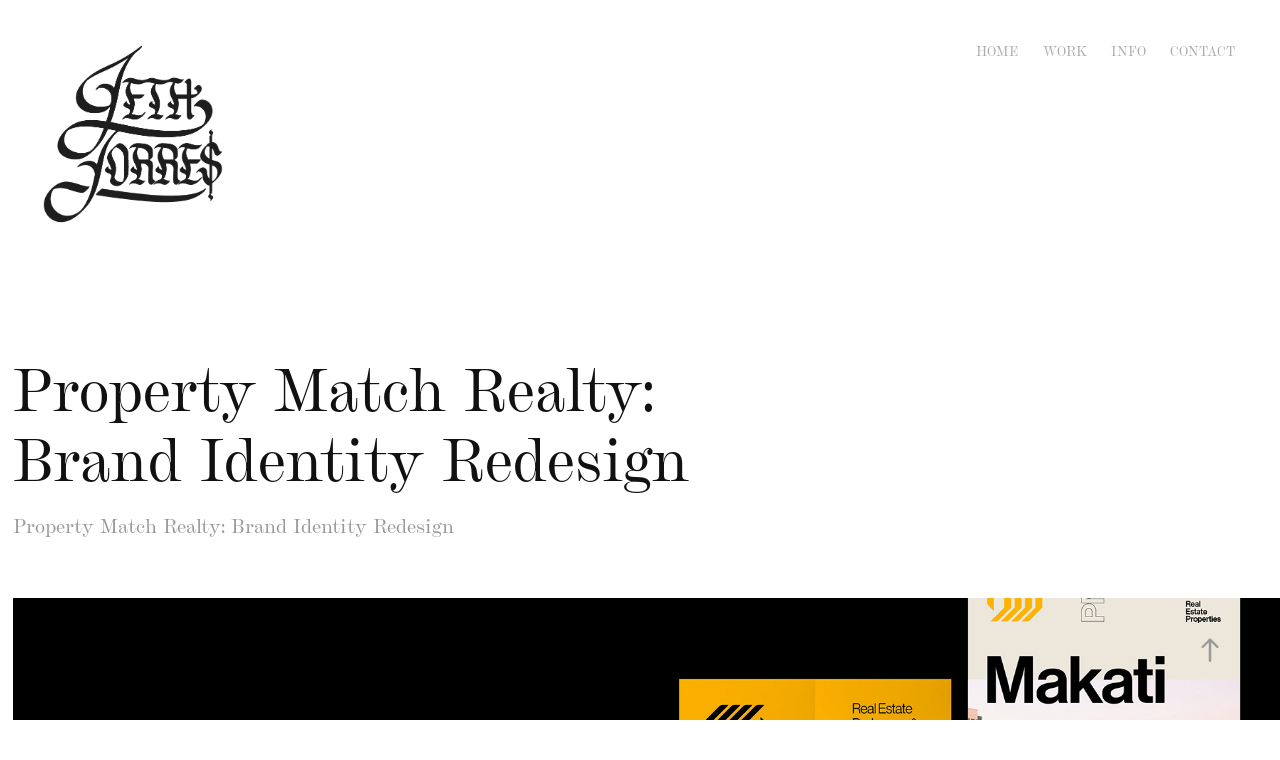

--- FILE ---
content_type: text/html; charset=utf-8
request_url: https://jethtorres.com/property-match-realty-brand-identity-redesign
body_size: 5749
content:
<!DOCTYPE HTML>
<html lang="en-US">
<head>
  <meta charset="UTF-8" />
  <meta name="viewport" content="width=device-width, initial-scale=1" />
      <meta name="keywords"  content="grid,logo,Manila,mark,minimalist,modernist,philippines,poster,real estate,swiss" />
      <meta name="description"  content="Property Match Realty: Brand Identity Redesign" />
      <meta name="twitter:card"  content="summary_large_image" />
      <meta name="twitter:site"  content="@AdobePortfolio" />
      <meta  property="og:title" content="Jeth Torres - Property Match Realty: Brand Identity Redesign" />
      <meta  property="og:description" content="Property Match Realty: Brand Identity Redesign" />
      <meta  property="og:image" content="https://cdn.myportfolio.com/6c703ae5-45ae-4a34-ae5c-b39c40be0e20/3ee8ccc3-615c-441a-a591-2a104a995295_car_202x158.jpg?h=adf3b383baa0e3c75509508e9be5b2e3" />
        <link rel="icon" href="https://cdn.myportfolio.com/6c703ae5-45ae-4a34-ae5c-b39c40be0e20/98e701dd-7ff0-4365-a25c-05286f091fba_carw_1x1x32.png?h=cea94418ec1a532f5215a18afa1f1507" />
        <link rel="apple-touch-icon" href="https://cdn.myportfolio.com/6c703ae5-45ae-4a34-ae5c-b39c40be0e20/62764411-06d5-4f7e-95d8-8dfebca2a56b_carw_1x1x180.png?h=fb9f1c245e4902469ccfcb7a268fcc57" />
      <link rel="stylesheet" href="/dist/css/main.css" type="text/css" />
      <link rel="stylesheet" href="https://cdn.myportfolio.com/6c703ae5-45ae-4a34-ae5c-b39c40be0e20/717829a48b5fad64747b7bf2f577ae731767544310.css?h=4594668979a2ffec7b59ecd48692816f" type="text/css" />
    <link rel="canonical" href="https://jethtorres.com/property-match-realty-brand-identity-redesign" />
      <title>Jeth Torres - Property Match Realty: Brand Identity Redesign</title>
    <script type="text/javascript" src="//use.typekit.net/ik/[base64].js?cb=35f77bfb8b50944859ea3d3804e7194e7a3173fb" async onload="
    try {
      window.Typekit.load();
    } catch (e) {
      console.warn('Typekit not loaded.');
    }
    "></script>
</head>
  <body class="transition-enabled">  <div class='page-background-video page-background-video-with-panel'>
  </div>
  <div class="js-responsive-nav">
    <div class="responsive-nav">
      <div class="close-responsive-click-area js-close-responsive-nav">
        <div class="close-responsive-button"></div>
      </div>
          <div class="nav-container">
            <nav data-hover-hint="nav">
                <div class="gallery-title"><a href="/home" >Home</a></div>
                <div class="gallery-title"><a href="/work" >Work</a></div>
      <div class="page-title">
        <a href="/info" >Info</a>
      </div>
      <div class="page-title">
        <a href="/contact" >Contact</a>
      </div>
            </nav>
          </div>
    </div>
  </div>
  <div class="site-wrap cfix">
    <div class="site-container">
      <div class="site-content e2e-site-content">
        <header class="site-header">
          <div class="logo-container">
              <div class="logo-wrap" data-hover-hint="logo">
                    <div class="logo e2e-site-logo-text logo-image has-rollover ">
    <a href="/home" class="image-normal image-link">
      <img src="https://cdn.myportfolio.com/6c703ae5-45ae-4a34-ae5c-b39c40be0e20/5148c6d3-70c4-43a7-9e29-c936655dc7e0_rwc_0x0x505x505x4096.png?h=92aac1da7842b92dc7c02fe49d5a1286" alt="Jeth Torres">
    </a>
    <a href="/home" class="image-rollover image-link">
      <img src="https://cdn.myportfolio.com/6c703ae5-45ae-4a34-ae5c-b39c40be0e20/38ab312f-bf11-45b4-9f94-a0cffae5cd96_rwc_0x0x393x505x4096.png?h=21c38d971c5cb01a0af5d1ea5effffc5" alt="Jeth Torres">
    </a>
</div>
              </div>
  <div class="hamburger-click-area js-hamburger">
    <div class="hamburger">
      <i></i>
      <i></i>
      <i></i>
    </div>
  </div>
          </div>
              <div class="nav-container">
                <nav data-hover-hint="nav">
                <div class="gallery-title"><a href="/home" >Home</a></div>
                <div class="gallery-title"><a href="/work" >Work</a></div>
      <div class="page-title">
        <a href="/info" >Info</a>
      </div>
      <div class="page-title">
        <a href="/contact" >Contact</a>
      </div>
                </nav>
              </div>
        </header>
        <main>
  <div class="page-container js-site-wrap" data-context="page.page.container" data-hover-hint="pageContainer">
    <section class="page standard-modules">
        <header class="page-header content" data-context="pages" data-identity="id:p5fde22c3222dcd0217be54966be8493156be3b598563a449981c8" data-hover-hint="pageHeader" data-hover-hint-id="p5fde22c3222dcd0217be54966be8493156be3b598563a449981c8">
            <h1 class="title preserve-whitespace e2e-site-logo-text">Property Match Realty: Brand Identity Redesign</h1>
            <p class="description">Property Match Realty: Brand Identity Redesign</p>
        </header>
      <div class="page-content js-page-content" data-context="pages" data-identity="id:p5fde22c3222dcd0217be54966be8493156be3b598563a449981c8">
        <div id="project-canvas" class="js-project-modules modules content">
          <div id="project-modules">
              
              <div class="project-module module image project-module-image js-js-project-module" >

  

  
     <div class="js-lightbox" data-src="https://cdn.myportfolio.com/6c703ae5-45ae-4a34-ae5c-b39c40be0e20/9b37cb31-08f2-48ed-ab4c-1924892b33cd.jpg?h=5c60d6e3134c447835e25c033058e955">
           <img
             class="js-lazy e2e-site-project-module-image"
             src="[data-uri]"
             data-src="https://cdn.myportfolio.com/6c703ae5-45ae-4a34-ae5c-b39c40be0e20/9b37cb31-08f2-48ed-ab4c-1924892b33cd_rw_3840.jpg?h=a183f14c7f5574d6e60152dcc6395022"
             data-srcset="https://cdn.myportfolio.com/6c703ae5-45ae-4a34-ae5c-b39c40be0e20/9b37cb31-08f2-48ed-ab4c-1924892b33cd_rw_600.jpg?h=e3f01057ccff937b0a9a5b7e71490851 600w,https://cdn.myportfolio.com/6c703ae5-45ae-4a34-ae5c-b39c40be0e20/9b37cb31-08f2-48ed-ab4c-1924892b33cd_rw_1200.jpg?h=dcc3a7df337fbc60bc857519240dc9e0 1200w,https://cdn.myportfolio.com/6c703ae5-45ae-4a34-ae5c-b39c40be0e20/9b37cb31-08f2-48ed-ab4c-1924892b33cd_rw_1920.jpg?h=55b6af5e9b9381ad812c7b9fd4fc599e 1920w,https://cdn.myportfolio.com/6c703ae5-45ae-4a34-ae5c-b39c40be0e20/9b37cb31-08f2-48ed-ab4c-1924892b33cd_rw_3840.jpg?h=a183f14c7f5574d6e60152dcc6395022 3840w,"
             data-sizes="(max-width: 3840px) 100vw, 3840px"
             width="3840"
             height="0"
             style="padding-bottom: 78.17%; background: rgba(0, 0, 0, 0.03)"
             
           >
     </div>
  

</div>

              
              
              
              
              
              
              
              
              
              <div class="project-module module image project-module-image js-js-project-module" >

  

  
     <div class="js-lightbox" data-src="https://cdn.myportfolio.com/6c703ae5-45ae-4a34-ae5c-b39c40be0e20/42b4d6b9-dcd9-4649-a893-c241c28d616c.jpg?h=c404d73f6dc85bf5b754b8a503a2a3da">
           <img
             class="js-lazy e2e-site-project-module-image"
             src="[data-uri]"
             data-src="https://cdn.myportfolio.com/6c703ae5-45ae-4a34-ae5c-b39c40be0e20/42b4d6b9-dcd9-4649-a893-c241c28d616c_rw_3840.jpg?h=a0af015433637b57af17af87fc334018"
             data-srcset="https://cdn.myportfolio.com/6c703ae5-45ae-4a34-ae5c-b39c40be0e20/42b4d6b9-dcd9-4649-a893-c241c28d616c_rw_600.jpg?h=c153f2d62bcdcca62295196bdcab6886 600w,https://cdn.myportfolio.com/6c703ae5-45ae-4a34-ae5c-b39c40be0e20/42b4d6b9-dcd9-4649-a893-c241c28d616c_rw_1200.jpg?h=e56f5fea3a8eb45e3af8ddbe4b475fa8 1200w,https://cdn.myportfolio.com/6c703ae5-45ae-4a34-ae5c-b39c40be0e20/42b4d6b9-dcd9-4649-a893-c241c28d616c_rw_1920.jpg?h=36f9ec2bb6a6ac5ada569508751df5b0 1920w,https://cdn.myportfolio.com/6c703ae5-45ae-4a34-ae5c-b39c40be0e20/42b4d6b9-dcd9-4649-a893-c241c28d616c_rw_3840.jpg?h=a0af015433637b57af17af87fc334018 3840w,"
             data-sizes="(max-width: 3840px) 100vw, 3840px"
             width="3840"
             height="0"
             style="padding-bottom: 67%; background: rgba(0, 0, 0, 0.03)"
             
           >
     </div>
  

</div>

              
              
              
              
              
              
              
              
              
              
              
              
              
              <div class="project-module module text project-module-text align-left js-project-module e2e-site-project-module-text">
  <div class="rich-text js-text-editable module-text"><div><span><span><br></span></span></div><div><span><span><br></span></span></div><div><span><span>Property Match Realty</span></span></div><div><span><span>BRAND IDENTITY REDESIGN</span></span></div><div><br></div><div>Property Match Realty is a real estate platform and digital marketing agency for developers and property owners in the Philippines.</div><div><br></div><div><br></div><div><br></div><div><br></div></div>
</div>

              
              
              
              
              
              <div class="project-module module image project-module-image js-js-project-module" >

  

  
     <div class="js-lightbox" data-src="https://cdn.myportfolio.com/6c703ae5-45ae-4a34-ae5c-b39c40be0e20/0c0e4db8-b1b5-4c88-b08e-8358db063f05.jpg?h=fa9b260c10c4179718f9f2c135a1fb6d">
           <img
             class="js-lazy e2e-site-project-module-image"
             src="[data-uri]"
             data-src="https://cdn.myportfolio.com/6c703ae5-45ae-4a34-ae5c-b39c40be0e20/0c0e4db8-b1b5-4c88-b08e-8358db063f05_rw_3840.jpg?h=ed306bec800ac88eb37f42648ae87ff4"
             data-srcset="https://cdn.myportfolio.com/6c703ae5-45ae-4a34-ae5c-b39c40be0e20/0c0e4db8-b1b5-4c88-b08e-8358db063f05_rw_600.jpg?h=29570122957f31b7ec5ef453b92a332b 600w,https://cdn.myportfolio.com/6c703ae5-45ae-4a34-ae5c-b39c40be0e20/0c0e4db8-b1b5-4c88-b08e-8358db063f05_rw_1200.jpg?h=df0fe9a2033fce171b7356631f9c28f0 1200w,https://cdn.myportfolio.com/6c703ae5-45ae-4a34-ae5c-b39c40be0e20/0c0e4db8-b1b5-4c88-b08e-8358db063f05_rw_1920.jpg?h=f9eb77f83442fdd634b25dc95ecfa60e 1920w,https://cdn.myportfolio.com/6c703ae5-45ae-4a34-ae5c-b39c40be0e20/0c0e4db8-b1b5-4c88-b08e-8358db063f05_rw_3840.jpg?h=ed306bec800ac88eb37f42648ae87ff4 3840w,"
             data-sizes="(max-width: 3840px) 100vw, 3840px"
             width="3840"
             height="0"
             style="padding-bottom: 67%; background: rgba(0, 0, 0, 0.03)"
             
           >
     </div>
  

</div>

              
              
              
              
              
              
              
              
              
              <div class="project-module module image project-module-image js-js-project-module" >

  

  
     <div class="js-lightbox" data-src="https://cdn.myportfolio.com/6c703ae5-45ae-4a34-ae5c-b39c40be0e20/f56f8441-cb07-4d22-8d21-cf570937f9ca.jpg?h=0236647a2d6fc2dcf8166c3cf44ba574">
           <img
             class="js-lazy e2e-site-project-module-image"
             src="[data-uri]"
             data-src="https://cdn.myportfolio.com/6c703ae5-45ae-4a34-ae5c-b39c40be0e20/f56f8441-cb07-4d22-8d21-cf570937f9ca_rw_3840.jpg?h=b74581837e7cda57b991644b0852697c"
             data-srcset="https://cdn.myportfolio.com/6c703ae5-45ae-4a34-ae5c-b39c40be0e20/f56f8441-cb07-4d22-8d21-cf570937f9ca_rw_600.jpg?h=6e1f71feb9159104d2b282f8e9f8f20a 600w,https://cdn.myportfolio.com/6c703ae5-45ae-4a34-ae5c-b39c40be0e20/f56f8441-cb07-4d22-8d21-cf570937f9ca_rw_1200.jpg?h=7aef2b84aa3af04c61664e9c921f3ce4 1200w,https://cdn.myportfolio.com/6c703ae5-45ae-4a34-ae5c-b39c40be0e20/f56f8441-cb07-4d22-8d21-cf570937f9ca_rw_1920.jpg?h=3ac208174693ba820be6a0e55402175a 1920w,https://cdn.myportfolio.com/6c703ae5-45ae-4a34-ae5c-b39c40be0e20/f56f8441-cb07-4d22-8d21-cf570937f9ca_rw_3840.jpg?h=b74581837e7cda57b991644b0852697c 3840w,"
             data-sizes="(max-width: 3840px) 100vw, 3840px"
             width="3840"
             height="0"
             style="padding-bottom: 67%; background: rgba(0, 0, 0, 0.03)"
             
           >
     </div>
  

</div>

              
              
              
              
              
              
              
              
              
              <div class="project-module module image project-module-image js-js-project-module" >

  

  
     <div class="js-lightbox" data-src="https://cdn.myportfolio.com/6c703ae5-45ae-4a34-ae5c-b39c40be0e20/1848b2a0-a93c-4d6c-9e03-c43d432ef187.jpg?h=2182f2ca91f6de2336cbdf649f0768d0">
           <img
             class="js-lazy e2e-site-project-module-image"
             src="[data-uri]"
             data-src="https://cdn.myportfolio.com/6c703ae5-45ae-4a34-ae5c-b39c40be0e20/1848b2a0-a93c-4d6c-9e03-c43d432ef187_rw_3840.jpg?h=d33901d592f80113420a7c58895e8a6b"
             data-srcset="https://cdn.myportfolio.com/6c703ae5-45ae-4a34-ae5c-b39c40be0e20/1848b2a0-a93c-4d6c-9e03-c43d432ef187_rw_600.jpg?h=0567f9ef9b6077d01ffb547b224a2e8f 600w,https://cdn.myportfolio.com/6c703ae5-45ae-4a34-ae5c-b39c40be0e20/1848b2a0-a93c-4d6c-9e03-c43d432ef187_rw_1200.jpg?h=d8f8c2419c303312772ce4825c2b04b5 1200w,https://cdn.myportfolio.com/6c703ae5-45ae-4a34-ae5c-b39c40be0e20/1848b2a0-a93c-4d6c-9e03-c43d432ef187_rw_1920.jpg?h=399eee80ecf0e7cbcc9921f4350bc4a6 1920w,https://cdn.myportfolio.com/6c703ae5-45ae-4a34-ae5c-b39c40be0e20/1848b2a0-a93c-4d6c-9e03-c43d432ef187_rw_3840.jpg?h=d33901d592f80113420a7c58895e8a6b 3840w,"
             data-sizes="(max-width: 3840px) 100vw, 3840px"
             width="3840"
             height="0"
             style="padding-bottom: 67%; background: rgba(0, 0, 0, 0.03)"
             
           >
     </div>
  

</div>

              
              
              
              
              
              
              
              
              
              <div class="project-module module image project-module-image js-js-project-module" >

  

  
     <div class="js-lightbox" data-src="https://cdn.myportfolio.com/6c703ae5-45ae-4a34-ae5c-b39c40be0e20/ce9cd154-3a17-4339-8d14-546e81ca43ed.jpg?h=1a0661b7a261780f01fd3a421aba32d0">
           <img
             class="js-lazy e2e-site-project-module-image"
             src="[data-uri]"
             data-src="https://cdn.myportfolio.com/6c703ae5-45ae-4a34-ae5c-b39c40be0e20/ce9cd154-3a17-4339-8d14-546e81ca43ed_rw_3840.jpg?h=570c223e8a849e57661fdac45590d160"
             data-srcset="https://cdn.myportfolio.com/6c703ae5-45ae-4a34-ae5c-b39c40be0e20/ce9cd154-3a17-4339-8d14-546e81ca43ed_rw_600.jpg?h=18d80ca73f67e378bcef5e5aa93f5d70 600w,https://cdn.myportfolio.com/6c703ae5-45ae-4a34-ae5c-b39c40be0e20/ce9cd154-3a17-4339-8d14-546e81ca43ed_rw_1200.jpg?h=bcc6c7cea8afbb0ec3b8d753411e0f0b 1200w,https://cdn.myportfolio.com/6c703ae5-45ae-4a34-ae5c-b39c40be0e20/ce9cd154-3a17-4339-8d14-546e81ca43ed_rw_1920.jpg?h=97c6456c682a0c5bf0cbb36ddd078537 1920w,https://cdn.myportfolio.com/6c703ae5-45ae-4a34-ae5c-b39c40be0e20/ce9cd154-3a17-4339-8d14-546e81ca43ed_rw_3840.jpg?h=570c223e8a849e57661fdac45590d160 3840w,"
             data-sizes="(max-width: 3840px) 100vw, 3840px"
             width="3840"
             height="0"
             style="padding-bottom: 67%; background: rgba(0, 0, 0, 0.03)"
             
           >
     </div>
  

</div>

              
              
              
              
              
              
              
              
              
              <div class="project-module module image project-module-image js-js-project-module" >

  

  
     <div class="js-lightbox" data-src="https://cdn.myportfolio.com/6c703ae5-45ae-4a34-ae5c-b39c40be0e20/1ab9648f-eeaa-49b3-a221-9e880be11cfa.jpg?h=28daf0c0e00947263b04846d26f3c992">
           <img
             class="js-lazy e2e-site-project-module-image"
             src="[data-uri]"
             data-src="https://cdn.myportfolio.com/6c703ae5-45ae-4a34-ae5c-b39c40be0e20/1ab9648f-eeaa-49b3-a221-9e880be11cfa_rw_3840.jpg?h=0019e80d3d7b42ccb4e8ba515c536edf"
             data-srcset="https://cdn.myportfolio.com/6c703ae5-45ae-4a34-ae5c-b39c40be0e20/1ab9648f-eeaa-49b3-a221-9e880be11cfa_rw_600.jpg?h=ea12303010bd5516d54f590dd1e3664a 600w,https://cdn.myportfolio.com/6c703ae5-45ae-4a34-ae5c-b39c40be0e20/1ab9648f-eeaa-49b3-a221-9e880be11cfa_rw_1200.jpg?h=97a84068c8e9ca586ec6f95b26ab20ca 1200w,https://cdn.myportfolio.com/6c703ae5-45ae-4a34-ae5c-b39c40be0e20/1ab9648f-eeaa-49b3-a221-9e880be11cfa_rw_1920.jpg?h=48228c86cc8d6d50c8665d2ce7cefa3d 1920w,https://cdn.myportfolio.com/6c703ae5-45ae-4a34-ae5c-b39c40be0e20/1ab9648f-eeaa-49b3-a221-9e880be11cfa_rw_3840.jpg?h=0019e80d3d7b42ccb4e8ba515c536edf 3840w,"
             data-sizes="(max-width: 3840px) 100vw, 3840px"
             width="3840"
             height="0"
             style="padding-bottom: 67%; background: rgba(0, 0, 0, 0.03)"
             
           >
     </div>
  

</div>

              
              
              
              
              
              
              
              
              
              <div class="project-module module image project-module-image js-js-project-module" >

  

  
     <div class="js-lightbox" data-src="https://cdn.myportfolio.com/6c703ae5-45ae-4a34-ae5c-b39c40be0e20/8d7bafbe-5639-47a6-aa65-94859360b51d.jpg?h=a4a42f31ab394e1f92554ce4dae2abb5">
           <img
             class="js-lazy e2e-site-project-module-image"
             src="[data-uri]"
             data-src="https://cdn.myportfolio.com/6c703ae5-45ae-4a34-ae5c-b39c40be0e20/8d7bafbe-5639-47a6-aa65-94859360b51d_rw_3840.jpg?h=c6fde6baf8045ff5d9ce65ca668019e8"
             data-srcset="https://cdn.myportfolio.com/6c703ae5-45ae-4a34-ae5c-b39c40be0e20/8d7bafbe-5639-47a6-aa65-94859360b51d_rw_600.jpg?h=769ba7b87a6f41d4606d1df70fe4d410 600w,https://cdn.myportfolio.com/6c703ae5-45ae-4a34-ae5c-b39c40be0e20/8d7bafbe-5639-47a6-aa65-94859360b51d_rw_1200.jpg?h=dd5fbc07e903eade58fbbddf65ba4378 1200w,https://cdn.myportfolio.com/6c703ae5-45ae-4a34-ae5c-b39c40be0e20/8d7bafbe-5639-47a6-aa65-94859360b51d_rw_1920.jpg?h=e45ee19e65638c25a25956a6d3498878 1920w,https://cdn.myportfolio.com/6c703ae5-45ae-4a34-ae5c-b39c40be0e20/8d7bafbe-5639-47a6-aa65-94859360b51d_rw_3840.jpg?h=c6fde6baf8045ff5d9ce65ca668019e8 3840w,"
             data-sizes="(max-width: 3840px) 100vw, 3840px"
             width="3840"
             height="0"
             style="padding-bottom: 67%; background: rgba(0, 0, 0, 0.03)"
             
           >
     </div>
  

</div>

              
              
              
              
              
              
              
              
              
              <div class="project-module module image project-module-image js-js-project-module" >

  

  
     <div class="js-lightbox" data-src="https://cdn.myportfolio.com/6c703ae5-45ae-4a34-ae5c-b39c40be0e20/649e2701-5f5a-4b3f-8e9b-7678ccd4a477.jpg?h=85770a6a6dcec811cde0ba23513cfef5">
           <img
             class="js-lazy e2e-site-project-module-image"
             src="[data-uri]"
             data-src="https://cdn.myportfolio.com/6c703ae5-45ae-4a34-ae5c-b39c40be0e20/649e2701-5f5a-4b3f-8e9b-7678ccd4a477_rw_3840.jpg?h=dba01e3a873b7f0c9f9d3863f4fb1666"
             data-srcset="https://cdn.myportfolio.com/6c703ae5-45ae-4a34-ae5c-b39c40be0e20/649e2701-5f5a-4b3f-8e9b-7678ccd4a477_rw_600.jpg?h=4c81c731b9eab5e0217936d5d9668462 600w,https://cdn.myportfolio.com/6c703ae5-45ae-4a34-ae5c-b39c40be0e20/649e2701-5f5a-4b3f-8e9b-7678ccd4a477_rw_1200.jpg?h=45f375035f4652aee6eefd45100d031c 1200w,https://cdn.myportfolio.com/6c703ae5-45ae-4a34-ae5c-b39c40be0e20/649e2701-5f5a-4b3f-8e9b-7678ccd4a477_rw_1920.jpg?h=226fa897f694cfcc70e9948460943343 1920w,https://cdn.myportfolio.com/6c703ae5-45ae-4a34-ae5c-b39c40be0e20/649e2701-5f5a-4b3f-8e9b-7678ccd4a477_rw_3840.jpg?h=dba01e3a873b7f0c9f9d3863f4fb1666 3840w,"
             data-sizes="(max-width: 3840px) 100vw, 3840px"
             width="3840"
             height="0"
             style="padding-bottom: 67%; background: rgba(0, 0, 0, 0.03)"
             
           >
     </div>
  

</div>

              
              
              
              
              
              
              
              
              
              <div class="project-module module image project-module-image js-js-project-module" >

  

  
     <div class="js-lightbox" data-src="https://cdn.myportfolio.com/6c703ae5-45ae-4a34-ae5c-b39c40be0e20/65d8399f-1268-44d0-bdc1-bddf39f98e91.jpg?h=1a3de62e8147bf2bb2030cd5ff63baf1">
           <img
             class="js-lazy e2e-site-project-module-image"
             src="[data-uri]"
             data-src="https://cdn.myportfolio.com/6c703ae5-45ae-4a34-ae5c-b39c40be0e20/65d8399f-1268-44d0-bdc1-bddf39f98e91_rw_3840.jpg?h=ceb5a15404862acb4347dd201a489db9"
             data-srcset="https://cdn.myportfolio.com/6c703ae5-45ae-4a34-ae5c-b39c40be0e20/65d8399f-1268-44d0-bdc1-bddf39f98e91_rw_600.jpg?h=26b78e2026cf1d0a7b8f02d06608abeb 600w,https://cdn.myportfolio.com/6c703ae5-45ae-4a34-ae5c-b39c40be0e20/65d8399f-1268-44d0-bdc1-bddf39f98e91_rw_1200.jpg?h=e70a118c7594592e636a972af2af9787 1200w,https://cdn.myportfolio.com/6c703ae5-45ae-4a34-ae5c-b39c40be0e20/65d8399f-1268-44d0-bdc1-bddf39f98e91_rw_1920.jpg?h=178e09a06ef3f2d885a32f0f05489c2e 1920w,https://cdn.myportfolio.com/6c703ae5-45ae-4a34-ae5c-b39c40be0e20/65d8399f-1268-44d0-bdc1-bddf39f98e91_rw_3840.jpg?h=ceb5a15404862acb4347dd201a489db9 3840w,"
             data-sizes="(max-width: 3840px) 100vw, 3840px"
             width="3840"
             height="0"
             style="padding-bottom: 67%; background: rgba(0, 0, 0, 0.03)"
             
           >
     </div>
  

</div>

              
              
              
              
              
              
              
              
              
              <div class="project-module module image project-module-image js-js-project-module" >

  

  
     <div class="js-lightbox" data-src="https://cdn.myportfolio.com/6c703ae5-45ae-4a34-ae5c-b39c40be0e20/d00a3e39-2901-4df2-a62c-f6374f94307c.jpg?h=7d7847e03355305015e6c56463d17985">
           <img
             class="js-lazy e2e-site-project-module-image"
             src="[data-uri]"
             data-src="https://cdn.myportfolio.com/6c703ae5-45ae-4a34-ae5c-b39c40be0e20/d00a3e39-2901-4df2-a62c-f6374f94307c_rw_3840.jpg?h=f473e35f12bc82b917258fd445b8e0f0"
             data-srcset="https://cdn.myportfolio.com/6c703ae5-45ae-4a34-ae5c-b39c40be0e20/d00a3e39-2901-4df2-a62c-f6374f94307c_rw_600.jpg?h=b1a816c21daec1b0eb824bf3a22bb56b 600w,https://cdn.myportfolio.com/6c703ae5-45ae-4a34-ae5c-b39c40be0e20/d00a3e39-2901-4df2-a62c-f6374f94307c_rw_1200.jpg?h=0ac07c6544184ebe41acc8daa408b418 1200w,https://cdn.myportfolio.com/6c703ae5-45ae-4a34-ae5c-b39c40be0e20/d00a3e39-2901-4df2-a62c-f6374f94307c_rw_1920.jpg?h=e14e235dbf771d3bd274dc5f23b8a77e 1920w,https://cdn.myportfolio.com/6c703ae5-45ae-4a34-ae5c-b39c40be0e20/d00a3e39-2901-4df2-a62c-f6374f94307c_rw_3840.jpg?h=f473e35f12bc82b917258fd445b8e0f0 3840w,"
             data-sizes="(max-width: 3840px) 100vw, 3840px"
             width="3840"
             height="0"
             style="padding-bottom: 67%; background: rgba(0, 0, 0, 0.03)"
             
           >
     </div>
  

</div>

              
              
              
              
              
              
              
              
              
              <div class="project-module module image project-module-image js-js-project-module" >

  

  
     <div class="js-lightbox" data-src="https://cdn.myportfolio.com/6c703ae5-45ae-4a34-ae5c-b39c40be0e20/ec5b4b04-7692-4bbc-817f-767c6cbbc29e.jpg?h=56a8b9cb273cc16b334629d0674ed228">
           <img
             class="js-lazy e2e-site-project-module-image"
             src="[data-uri]"
             data-src="https://cdn.myportfolio.com/6c703ae5-45ae-4a34-ae5c-b39c40be0e20/ec5b4b04-7692-4bbc-817f-767c6cbbc29e_rw_3840.jpg?h=ea907c258e2c89a4d1789da946947285"
             data-srcset="https://cdn.myportfolio.com/6c703ae5-45ae-4a34-ae5c-b39c40be0e20/ec5b4b04-7692-4bbc-817f-767c6cbbc29e_rw_600.jpg?h=8a5d4d42b9f8e57478ed340e285f06b8 600w,https://cdn.myportfolio.com/6c703ae5-45ae-4a34-ae5c-b39c40be0e20/ec5b4b04-7692-4bbc-817f-767c6cbbc29e_rw_1200.jpg?h=5d32c5d3023a14153608f51e47c7ff2c 1200w,https://cdn.myportfolio.com/6c703ae5-45ae-4a34-ae5c-b39c40be0e20/ec5b4b04-7692-4bbc-817f-767c6cbbc29e_rw_1920.jpg?h=1639b47ebc86aa431552f49a2b807729 1920w,https://cdn.myportfolio.com/6c703ae5-45ae-4a34-ae5c-b39c40be0e20/ec5b4b04-7692-4bbc-817f-767c6cbbc29e_rw_3840.jpg?h=ea907c258e2c89a4d1789da946947285 3840w,"
             data-sizes="(max-width: 3840px) 100vw, 3840px"
             width="3840"
             height="0"
             style="padding-bottom: 67%; background: rgba(0, 0, 0, 0.03)"
             
           >
     </div>
  

</div>

              
              
              
              
              
              
              
              
              
              <div class="project-module module image project-module-image js-js-project-module" >

  

  
     <div class="js-lightbox" data-src="https://cdn.myportfolio.com/6c703ae5-45ae-4a34-ae5c-b39c40be0e20/4152e4dd-7c09-4f62-a380-fee8e4b6a8c1.jpg?h=bfd017f75c588db3e034c7409e2c874f">
           <img
             class="js-lazy e2e-site-project-module-image"
             src="[data-uri]"
             data-src="https://cdn.myportfolio.com/6c703ae5-45ae-4a34-ae5c-b39c40be0e20/4152e4dd-7c09-4f62-a380-fee8e4b6a8c1_rw_3840.jpg?h=d3d2d812b0ba908e12eadc1088d6deff"
             data-srcset="https://cdn.myportfolio.com/6c703ae5-45ae-4a34-ae5c-b39c40be0e20/4152e4dd-7c09-4f62-a380-fee8e4b6a8c1_rw_600.jpg?h=666efb9dbced400601871a0f4f8e8f31 600w,https://cdn.myportfolio.com/6c703ae5-45ae-4a34-ae5c-b39c40be0e20/4152e4dd-7c09-4f62-a380-fee8e4b6a8c1_rw_1200.jpg?h=8b31f0130d7e45610eb5dbe513561aa0 1200w,https://cdn.myportfolio.com/6c703ae5-45ae-4a34-ae5c-b39c40be0e20/4152e4dd-7c09-4f62-a380-fee8e4b6a8c1_rw_1920.jpg?h=c85be324f87b6ddc265d8a1d88a6e935 1920w,https://cdn.myportfolio.com/6c703ae5-45ae-4a34-ae5c-b39c40be0e20/4152e4dd-7c09-4f62-a380-fee8e4b6a8c1_rw_3840.jpg?h=d3d2d812b0ba908e12eadc1088d6deff 3840w,"
             data-sizes="(max-width: 3840px) 100vw, 3840px"
             width="3840"
             height="0"
             style="padding-bottom: 67%; background: rgba(0, 0, 0, 0.03)"
             
           >
     </div>
  

</div>

              
              
              
              
              
              
              
              
              
              <div class="project-module module image project-module-image js-js-project-module" >

  

  
     <div class="js-lightbox" data-src="https://cdn.myportfolio.com/6c703ae5-45ae-4a34-ae5c-b39c40be0e20/bc7b6d7d-4bb6-4c2c-a960-6f4cbcef506c.jpg?h=88d124ad48b31487b4dea5fe4033261a">
           <img
             class="js-lazy e2e-site-project-module-image"
             src="[data-uri]"
             data-src="https://cdn.myportfolio.com/6c703ae5-45ae-4a34-ae5c-b39c40be0e20/bc7b6d7d-4bb6-4c2c-a960-6f4cbcef506c_rw_3840.jpg?h=22c83d2ffb6f8b58db7b8c27b09b4440"
             data-srcset="https://cdn.myportfolio.com/6c703ae5-45ae-4a34-ae5c-b39c40be0e20/bc7b6d7d-4bb6-4c2c-a960-6f4cbcef506c_rw_600.jpg?h=16f1bfbb9e3fb4f7c570665bb8213689 600w,https://cdn.myportfolio.com/6c703ae5-45ae-4a34-ae5c-b39c40be0e20/bc7b6d7d-4bb6-4c2c-a960-6f4cbcef506c_rw_1200.jpg?h=b83d60351284880821f41eff5bccae3f 1200w,https://cdn.myportfolio.com/6c703ae5-45ae-4a34-ae5c-b39c40be0e20/bc7b6d7d-4bb6-4c2c-a960-6f4cbcef506c_rw_1920.jpg?h=62288875483e8bb54cf062a80e98120e 1920w,https://cdn.myportfolio.com/6c703ae5-45ae-4a34-ae5c-b39c40be0e20/bc7b6d7d-4bb6-4c2c-a960-6f4cbcef506c_rw_3840.jpg?h=22c83d2ffb6f8b58db7b8c27b09b4440 3840w,"
             data-sizes="(max-width: 3840px) 100vw, 3840px"
             width="3840"
             height="0"
             style="padding-bottom: 67%; background: rgba(0, 0, 0, 0.03)"
             
           >
     </div>
  

</div>

              
              
              
              
              
              
              
              
              
              
              
              
              
              <div class="project-module module text project-module-text align-left js-project-module e2e-site-project-module-text">
  <div class="rich-text js-text-editable module-text"><div><br></div><div><br></div><div><span><span><span>THANK YOU!</span></span></span></div><div><br></div><div>Follow me on</div><div><a href="https://www.instagram.com/jethtorres/" target="_blank">Instagram</a> | <a href="https://dribbble.com/jethtorres" target="_blank">Dribbble</a> | <a href="https://www.linkedin.com/in/jethtorres/" target="_blank">LinkedIn</a></div><div><br></div><div><br></div></div>
</div>

              
              
              
              
          </div>
        </div>
      </div>
    </section>
        <section class="back-to-top" data-hover-hint="backToTop">
          <a href="#"><span class="arrow">&uarr;</span><span class="preserve-whitespace">Back to Top</span></a>
        </section>
        <a class="back-to-top-fixed js-back-to-top back-to-top-fixed-with-panel" data-hover-hint="backToTop" data-hover-hint-placement="top-start" href="#">
          <svg version="1.1" id="Layer_1" xmlns="http://www.w3.org/2000/svg" xmlns:xlink="http://www.w3.org/1999/xlink" x="0px" y="0px"
           viewBox="0 0 26 26" style="enable-background:new 0 0 26 26;" xml:space="preserve" class="icon icon-back-to-top">
          <g>
            <path d="M13.8,1.3L21.6,9c0.1,0.1,0.1,0.3,0.2,0.4c0.1,0.1,0.1,0.3,0.1,0.4s0,0.3-0.1,0.4c-0.1,0.1-0.1,0.3-0.3,0.4
              c-0.1,0.1-0.2,0.2-0.4,0.3c-0.2,0.1-0.3,0.1-0.4,0.1c-0.1,0-0.3,0-0.4-0.1c-0.2-0.1-0.3-0.2-0.4-0.3L14.2,5l0,19.1
              c0,0.2-0.1,0.3-0.1,0.5c0,0.1-0.1,0.3-0.3,0.4c-0.1,0.1-0.2,0.2-0.4,0.3c-0.1,0.1-0.3,0.1-0.5,0.1c-0.1,0-0.3,0-0.4-0.1
              c-0.1-0.1-0.3-0.1-0.4-0.3c-0.1-0.1-0.2-0.2-0.3-0.4c-0.1-0.1-0.1-0.3-0.1-0.5l0-19.1l-5.7,5.7C6,10.8,5.8,10.9,5.7,11
              c-0.1,0.1-0.3,0.1-0.4,0.1c-0.2,0-0.3,0-0.4-0.1c-0.1-0.1-0.3-0.2-0.4-0.3c-0.1-0.1-0.1-0.2-0.2-0.4C4.1,10.2,4,10.1,4.1,9.9
              c0-0.1,0-0.3,0.1-0.4c0-0.1,0.1-0.3,0.3-0.4l7.7-7.8c0.1,0,0.2-0.1,0.2-0.1c0,0,0.1-0.1,0.2-0.1c0.1,0,0.2,0,0.2-0.1
              c0.1,0,0.1,0,0.2,0c0,0,0.1,0,0.2,0c0.1,0,0.2,0,0.2,0.1c0.1,0,0.1,0.1,0.2,0.1C13.7,1.2,13.8,1.2,13.8,1.3z"/>
          </g>
          </svg>
        </a>
  </div>
              <footer class="site-footer" data-hover-hint="footer">
                <div class="footer-text">
                  © Jeth Torres 2020. Hook City, Republic of tha ₱hilippines.
                </div>
              </footer>
        </main>
      </div>
    </div>
  </div>
</body>
<script type="text/javascript">
  // fix for Safari's back/forward cache
  window.onpageshow = function(e) {
    if (e.persisted) { window.location.reload(); }
  };
</script>
  <script type="text/javascript">var __config__ = {"page_id":"p5fde22c3222dcd0217be54966be8493156be3b598563a449981c8","theme":{"name":"geometric"},"pageTransition":true,"linkTransition":true,"disableDownload":false,"localizedValidationMessages":{"required":"This field is required","Email":"This field must be a valid email address"},"lightbox":{"enabled":true,"color":{"opacity":0.94,"hex":"#fff"}},"cookie_banner":{"enabled":false}};</script>
  <script type="text/javascript" src="/site/translations?cb=35f77bfb8b50944859ea3d3804e7194e7a3173fb"></script>
  <script type="text/javascript" src="/dist/js/main.js?cb=35f77bfb8b50944859ea3d3804e7194e7a3173fb"></script>
</html>
